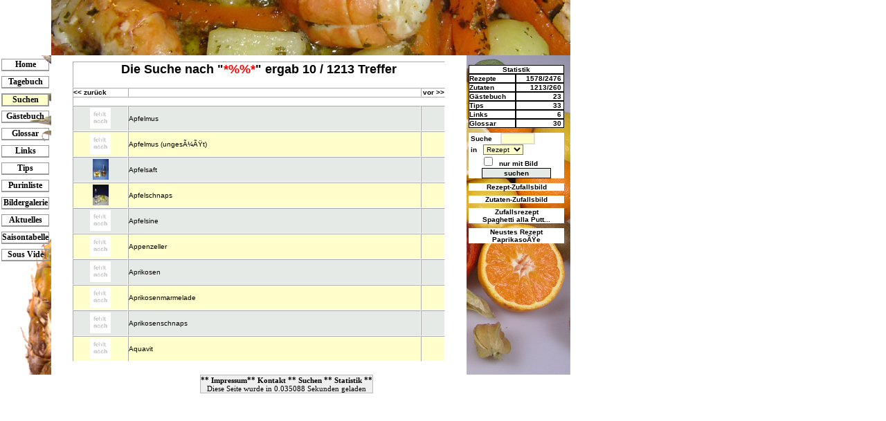

--- FILE ---
content_type: text/html
request_url: https://kochtagebuch.de/index.php?start=20&inhalt=suchen&PHPSESSID=quJ30MGcNl2322q79T86q2xNDpCpGdce&suche_in=zutaten&submit=suchen&suche=%25%25&werte=&
body_size: 4323
content:

<!DOCTYPE HTML PUBLIC "-//W3C//DTD HTML 4.01 Transitional//EN">
<html>
<head>
<link rel="SHORTCUT ICON" href="ananasicon.ico" type="image/x-icon">
<script type="text/javascript">
    // focus auf such-formular-button
    document.form.suchform.focus();
</script>
<!-- isNotMobile = Mozilla/5.0 (Macintosh; Intel Mac OS X 10_15_7) AppleWebKit/537.36 (KHTML, like Gecko) Chrome/131.0.0.0 Safari/537.36; ClaudeBot/1.0; +claudebot@anthropic.com)-->
<META NAME="generator"          CONTENT="Zend Studio, Ultraedit, vi, emacs">
<META HTTP-EQUIV="Content-Type" CONTENT="text/html; charset=ISO-8859-1">
<META HTTP-EQUIV="Organization" CONTENT="Kochtagebuch.de">
<META NAME="Author"             CONTENT="Markus Burkhardt, Beatrice Del Regno">
<META NAME="robots"             CONTENT="index,follow">
<META NAME="REVISIT-AFTER"      CONTENT="1 DAYS">
<META NAME="Description"        CONTENT="Kochtagebuch bietet euch über 1000 kostenlose Rezepte, wichtige weitere Informationen rund ums Essen und die Gesundheit; z.B. über Tips für die Küche, Gicht, Harnsäure, Purinwerte und Rezeptvorschlaege für vegetarische und veganische Kost">
<META NAME="keywords"           CONTENT="kochtagebuch, kochen, kochrezepte, Rezept, Rezepte, Küche, Braten, Essen und Trinken, Gerichte, Purin, Purinrechner, Harnsäure, Gicht, Dessert, Cocktails, vegatarisch">
<meta name="copyright"          content="Copyright (c) 2011 by kochtagebuch" />
<META NAME="author"             CONTENT="webmaster@kochtagebuch.de">
<META NAME="DC.Publisher"       CONTENT="Markus Burkhardt, Beatrice Del Regno">
<META NAME="DC.Language"        CONTENT="de">
<meta http-equiv="expires" content="0">
<!-- Kochtagebuch-Version 0.8.1   -->

<link rel="stylesheet" type="text/css" href="css/kochtagebuch.css">
<title>www.kochtagebuch.de -
</title>
</head>
<body>

  <table class="main" border="0"><!-- haupttabelle -->
    <tr>
      <td width="0" align="left"></td>
      <td width="100%" colspan="2" align="left">
        <img border="0" src="images/top_banner.jpg" align="left" width="750" height="80" alt="banner">
      </td>
    </tr>
    <tr>
      <td width="150" height="400" valign="top" align="left"><!-- linke spalte -->
        <table class="navigation" border="0">
        <!-- include der navigation -->
              <tr><td colspan="4"><img src="images/0.gif" border="0"alt="0.gif" height="5" width="1"></td></tr>
    <tr><td><img src="images/0.gif" alt="0.gif" border="0" width="2" height="20"></td>
    <td>
   <table class="navmenue" width="100%">      <tr><td align="center" valign="middle">
   <a class="navmenue" href="index.php?inhalt=index&amp;PHPSESSID=quJ30MGcNl2322q79T86q2xNDpCpGdce" title="Home"><b>Home</b></a>      </td></tr>
    </table>
    </td><td><img src="images/0.gif" alt="0.gif" border="0" width="3" height="1"></td>
	</tr>
    <tr><td colspan="4"><img src="images/0.gif" border="0"alt="0.gif" height="5" width="1"></td></tr>
    <tr><td><img src="images/0.gif" alt="0.gif" border="0" width="2" height="20"></td>
    <td>
   <table class="navmenue" width="100%">      <tr><td align="center" valign="middle">
   <a class="navmenue" href="index.php?inhalt=kochtagebuch&amp;PHPSESSID=quJ30MGcNl2322q79T86q2xNDpCpGdce" title="Tagebuch"><b>Tagebuch</b></a>      </td></tr>
    </table>
    </td><td><img src="images/0.gif" alt="0.gif" border="0" width="3" height="1"></td>
	</tr>
    <tr><td colspan="4"><img src="images/0.gif" border="0"alt="0.gif" height="5" width="1"></td></tr>
    <tr><td><img src="images/0.gif" alt="0.gif" border="0" width="2" height="20"></td>
    <td>
     <table class="navmenue_aktiv" width="100%">     <tr><td align="center" valign="middle">
     <a class="navmenue_aktiv" href="index.php?inhalt=suchen&amp;PHPSESSID=quJ30MGcNl2322q79T86q2xNDpCpGdce" title="Suchen"><b>Suchen</b></a>    </td></tr>
    </table>
    </td><td><img src="images/0.gif" alt="0.gif" border="0" width="3" height="1"></td>
	</tr>
    <tr><td colspan="4"><img src="images/0.gif" border="0"alt="0.gif" height="5" width="1"></td></tr>
    <tr><td><img src="images/0.gif" alt="0.gif" border="0" width="2" height="20"></td>
    <td>
   <table class="navmenue" width="100%">      <tr><td align="center" valign="middle">
   <a class="navmenue" href="index.php?inhalt=gaestebuch&amp;PHPSESSID=quJ30MGcNl2322q79T86q2xNDpCpGdce" title="Gästebuch"><b>Gästebuch</b></a>      </td></tr>
    </table>
    </td><td><img src="images/0.gif" alt="0.gif" border="0" width="3" height="1"></td>
	</tr>
    <tr><td colspan="4"><img src="images/0.gif" border="0"alt="0.gif" height="5" width="1"></td></tr>
    <tr><td><img src="images/0.gif" alt="0.gif" border="0" width="2" height="20"></td>
    <td>
   <table class="navmenue" width="100%">      <tr><td align="center" valign="middle">
   <a class="navmenue" href="index.php?inhalt=glossar&amp;PHPSESSID=quJ30MGcNl2322q79T86q2xNDpCpGdce" title="Glossar"><b>Glossar</b></a>      </td></tr>
    </table>
    </td><td><img src="images/0.gif" alt="0.gif" border="0" width="3" height="1"></td>
	</tr>
    <tr><td colspan="4"><img src="images/0.gif" border="0"alt="0.gif" height="5" width="1"></td></tr>
    <tr><td><img src="images/0.gif" alt="0.gif" border="0" width="2" height="20"></td>
    <td>
   <table class="navmenue" width="100%">      <tr><td align="center" valign="middle">
   <a class="navmenue" href="index.php?inhalt=links&amp;PHPSESSID=quJ30MGcNl2322q79T86q2xNDpCpGdce" title="Links"><b>Links</b></a>      </td></tr>
    </table>
    </td><td><img src="images/0.gif" alt="0.gif" border="0" width="3" height="1"></td>
	</tr>
    <tr><td colspan="4"><img src="images/0.gif" border="0"alt="0.gif" height="5" width="1"></td></tr>
    <tr><td><img src="images/0.gif" alt="0.gif" border="0" width="2" height="20"></td>
    <td>
   <table class="navmenue" width="100%">      <tr><td align="center" valign="middle">
   <a class="navmenue" href="index.php?inhalt=tips&amp;PHPSESSID=quJ30MGcNl2322q79T86q2xNDpCpGdce" title="Tips"><b>Tips</b></a>      </td></tr>
    </table>
    </td><td><img src="images/0.gif" alt="0.gif" border="0" width="3" height="1"></td>
	</tr>
    <tr><td colspan="4"><img src="images/0.gif" border="0"alt="0.gif" height="5" width="1"></td></tr>
    <tr><td><img src="images/0.gif" alt="0.gif" border="0" width="2" height="20"></td>
    <td>
   <table class="navmenue" width="100%">      <tr><td align="center" valign="middle">
   <a class="navmenue" href="index.php?inhalt=purin_liste&amp;PHPSESSID=quJ30MGcNl2322q79T86q2xNDpCpGdce" title="Purinliste"><b>Purinliste</b></a>      </td></tr>
    </table>
    </td><td><img src="images/0.gif" alt="0.gif" border="0" width="3" height="1"></td>
	</tr>
    <tr><td colspan="4"><img src="images/0.gif" border="0"alt="0.gif" height="5" width="1"></td></tr>
    <tr><td><img src="images/0.gif" alt="0.gif" border="0" width="2" height="20"></td>
    <td>
   <table class="navmenue" width="100%">      <tr><td align="center" valign="middle">
   <a class="navmenue" href="index.php?inhalt=bildergalerie&amp;PHPSESSID=quJ30MGcNl2322q79T86q2xNDpCpGdce" title="Bildergalerie"><b>Bildergalerie</b></a>      </td></tr>
    </table>
    </td><td><img src="images/0.gif" alt="0.gif" border="0" width="3" height="1"></td>
	</tr>
    <tr><td colspan="4"><img src="images/0.gif" border="0"alt="0.gif" height="5" width="1"></td></tr>
    <tr><td><img src="images/0.gif" alt="0.gif" border="0" width="2" height="20"></td>
    <td>
   <table class="navmenue" width="100%">      <tr><td align="center" valign="middle">
   <a class="navmenue" href="index.php?inhalt=aktuelles&amp;PHPSESSID=quJ30MGcNl2322q79T86q2xNDpCpGdce" title="Aktuelles"><b>Aktuelles</b></a>      </td></tr>
    </table>
    </td><td><img src="images/0.gif" alt="0.gif" border="0" width="3" height="1"></td>
	</tr>
    <tr><td colspan="4"><img src="images/0.gif" border="0"alt="0.gif" height="5" width="1"></td></tr>
    <tr><td><img src="images/0.gif" alt="0.gif" border="0" width="2" height="20"></td>
    <td>
   <table class="navmenue" width="100%">      <tr><td align="center" valign="middle">
   <a class="navmenue" href="index.php?inhalt=saisontabelle&amp;PHPSESSID=quJ30MGcNl2322q79T86q2xNDpCpGdce" title="Saisontabelle"><b>Saisontabelle</b></a>      </td></tr>
    </table>
    </td><td><img src="images/0.gif" alt="0.gif" border="0" width="3" height="1"></td>
	</tr>
    <tr><td colspan="4"><img src="images/0.gif" border="0"alt="0.gif" height="5" width="1"></td></tr>
    <tr><td><img src="images/0.gif" alt="0.gif" border="0" width="2" height="20"></td>
    <td>
   <table class="navmenue" width="100%">      <tr><td align="center" valign="middle">
   <a class="navmenue" href="index.php?inhalt=sousvide&amp;PHPSESSID=quJ30MGcNl2322q79T86q2xNDpCpGdce" title="Sous Vide"><b>Sous Vide</b></a>      </td></tr>
    </table>
    </td><td><img src="images/0.gif" alt="0.gif" border="0" width="3" height="1"></td>
	</tr>
<tr><td colspan="4">&nbsp;</td></tr><tr><td colspan="4">&nbsp;</td></tr><tr><td colspan="4">&nbsp;</td></tr><tr><td colspan="4">&nbsp;</td></tr><tr><td colspan="4">&nbsp;</td></tr><tr><td colspan="4">&nbsp;</td></tr><tr><td colspan="4">&nbsp;</td></tr><tr><td colspan="4">&nbsp;</td></tr><tr><td colspan="4">&nbsp;</td></tr>

        </table>
      </td>
      <td width="500" valign="top" align="left"><!-- mittlere spalte -->
        <table class="mitte" border="0"><tr>
           <td width="5%"><img border="0" src="images/0.gif" width="20" height="430" alt="0.gif"></td>
           <!-- <td style="background-image:url(images/mabu-test10.jpg)" width="90%"> -->
           <td width="90%">
           <img border="0" src="images/0.gif" width="0" height="8" alt="0.gif"><!-- abstandhalter oben -->
      
<table class="suchergebnisse" border="1">
<tr><td colspan="5" class="mittig"><h2><center>Die Suche nach "<font color="#ff0000">*%%*</font>" ergab 10 / 1213 Treffer </center></h2></td></tr><tr><td width="15%" class="blaettern"><a class="blaettern" href="/index.php?start=10&amp;inhalt=suchen&amp;PHPSESSID=quJ30MGcNl2322q79T86q2xNDpCpGdce&amp;suche_in=zutaten&amp;submit=suchen&amp;suche=%%&amp;werte=&amp;" title="klicken Sie hier um zur&uuml;ck zu bl&auml;ttern">&lt;&lt; zurück</a></td><td>&nbsp;</td><td colspan="2" width="10%" align="right" class="blaettern"><a class="blaettern" href="/index.php?start=30&amp;inhalt=suchen&amp;PHPSESSID=quJ30MGcNl2322q79T86q2xNDpCpGdce&amp;suche_in=zutaten&amp;submit=suchen&amp;suche=%%&amp;werte=&amp;" title="klicken Sie hier um weiter zu bl&auml;ttern">vor &gt;&gt;</a></td></tr><tr><td colspan="4">&nbsp;</td></tr><tr><td class="mittig abwechsel_1"><center><a href="/index.php?inhalt=zutaten_ankucken&amp;id=481&amp;PHPSESSID=quJ30MGcNl2322q79T86q2xNDpCpGdce&amp;title=Apfelmus" title="klicken Sie hier um zur Zutat zu kommen"><img src="images/kein_bild.gif" alt="kein_bild" border="0"></a></center></td><td class="mittig abwechsel_1"><a href="/index.php?inhalt=zutaten_ankucken&amp;id=481&amp;PHPSESSID=quJ30MGcNl2322q79T86q2xNDpCpGdce&amp;title=Apfelmus" title="klicken Sie hier um zur Zutat zu kommen">Apfelmus</a></td>
             	<td class="mittig abwechsel_1"><img src="images/0.gif" alt="0.gif" border="0" width="0" height="35"></td></tr>
<tr><td class="mittig abwechsel_0"><center><a href="/index.php?inhalt=zutaten_ankucken&amp;id=939&amp;PHPSESSID=quJ30MGcNl2322q79T86q2xNDpCpGdce&amp;title=Apfelmus (ungesÃ¼ÃŸt)" title="klicken Sie hier um zur Zutat zu kommen"><img src="images/kein_bild.gif" alt="kein_bild" border="0"></a></center></td><td class="mittig abwechsel_0"><a href="/index.php?inhalt=zutaten_ankucken&amp;id=939&amp;PHPSESSID=quJ30MGcNl2322q79T86q2xNDpCpGdce&amp;title=Apfelmus (ungesÃ¼ÃŸt)" title="klicken Sie hier um zur Zutat zu kommen">Apfelmus (ungesÃ¼ÃŸt)</a></td>
             	<td class="mittig abwechsel_0"><img src="images/0.gif" alt="0.gif" border="0" width="0" height="35"></td></tr>
<tr><td class="mittig abwechsel_1"><center><a href="/index.php?inhalt=zutaten_ankucken&amp;id=397&amp;PHPSESSID=quJ30MGcNl2322q79T86q2xNDpCpGdce&amp;title=Apfelsaft" title="klicken Sie hier um zur Zutat zu kommen"><img src="images/zutaten/klein/a-saft.jpg" alt="a-saft.jpg" border="0"></center></a></center></td><td class="mittig abwechsel_1"><a href="/index.php?inhalt=zutaten_ankucken&amp;id=397&amp;PHPSESSID=quJ30MGcNl2322q79T86q2xNDpCpGdce&amp;title=Apfelsaft" title="klicken Sie hier um zur Zutat zu kommen">Apfelsaft</a></td>
             	<td class="mittig abwechsel_1"><img src="images/0.gif" alt="0.gif" border="0" width="0" height="35"></td></tr>
<tr><td class="mittig abwechsel_0"><center><a href="/index.php?inhalt=zutaten_ankucken&amp;id=762&amp;PHPSESSID=quJ30MGcNl2322q79T86q2xNDpCpGdce&amp;title=Apfelschnaps" title="klicken Sie hier um zur Zutat zu kommen"><img src="images/zutaten/klein/apfelschnaps.jpg" alt="apfelschnaps.jpg" border="0"></center></a></center></td><td class="mittig abwechsel_0"><a href="/index.php?inhalt=zutaten_ankucken&amp;id=762&amp;PHPSESSID=quJ30MGcNl2322q79T86q2xNDpCpGdce&amp;title=Apfelschnaps" title="klicken Sie hier um zur Zutat zu kommen">Apfelschnaps</a></td>
             	<td class="mittig abwechsel_0"><img src="images/0.gif" alt="0.gif" border="0" width="0" height="35"></td></tr>
<tr><td class="mittig abwechsel_1"><center><a href="/index.php?inhalt=zutaten_ankucken&amp;id=840&amp;PHPSESSID=quJ30MGcNl2322q79T86q2xNDpCpGdce&amp;title=Apfelsine" title="klicken Sie hier um zur Zutat zu kommen"><img src="images/kein_bild.gif" alt="kein_bild" border="0"></a></center></td><td class="mittig abwechsel_1"><a href="/index.php?inhalt=zutaten_ankucken&amp;id=840&amp;PHPSESSID=quJ30MGcNl2322q79T86q2xNDpCpGdce&amp;title=Apfelsine" title="klicken Sie hier um zur Zutat zu kommen">Apfelsine</a></td>
             	<td class="mittig abwechsel_1"><img src="images/0.gif" alt="0.gif" border="0" width="0" height="35"></td></tr>
<tr><td class="mittig abwechsel_0"><center><a href="/index.php?inhalt=zutaten_ankucken&amp;id=683&amp;PHPSESSID=quJ30MGcNl2322q79T86q2xNDpCpGdce&amp;title=Appenzeller" title="klicken Sie hier um zur Zutat zu kommen"><img src="images/kein_bild.gif" alt="kein_bild" border="0"></a></center></td><td class="mittig abwechsel_0"><a href="/index.php?inhalt=zutaten_ankucken&amp;id=683&amp;PHPSESSID=quJ30MGcNl2322q79T86q2xNDpCpGdce&amp;title=Appenzeller" title="klicken Sie hier um zur Zutat zu kommen">Appenzeller</a></td>
             	<td class="mittig abwechsel_0"><img src="images/0.gif" alt="0.gif" border="0" width="0" height="35"></td></tr>
<tr><td class="mittig abwechsel_1"><center><a href="/index.php?inhalt=zutaten_ankucken&amp;id=118&amp;PHPSESSID=quJ30MGcNl2322q79T86q2xNDpCpGdce&amp;title=Aprikosen" title="klicken Sie hier um zur Zutat zu kommen"><img src="images/kein_bild.gif" alt="kein_bild" border="0"></a></center></td><td class="mittig abwechsel_1"><a href="/index.php?inhalt=zutaten_ankucken&amp;id=118&amp;PHPSESSID=quJ30MGcNl2322q79T86q2xNDpCpGdce&amp;title=Aprikosen" title="klicken Sie hier um zur Zutat zu kommen">Aprikosen</a></td>
             	<td class="mittig abwechsel_1"><img src="images/0.gif" alt="0.gif" border="0" width="0" height="35"></td></tr>
<tr><td class="mittig abwechsel_0"><center><a href="/index.php?inhalt=zutaten_ankucken&amp;id=946&amp;PHPSESSID=quJ30MGcNl2322q79T86q2xNDpCpGdce&amp;title=Aprikosenmarmelade" title="klicken Sie hier um zur Zutat zu kommen"><img src="images/kein_bild.gif" alt="kein_bild" border="0"></a></center></td><td class="mittig abwechsel_0"><a href="/index.php?inhalt=zutaten_ankucken&amp;id=946&amp;PHPSESSID=quJ30MGcNl2322q79T86q2xNDpCpGdce&amp;title=Aprikosenmarmelade" title="klicken Sie hier um zur Zutat zu kommen">Aprikosenmarmelade</a></td>
             	<td class="mittig abwechsel_0"><img src="images/0.gif" alt="0.gif" border="0" width="0" height="35"></td></tr>
<tr><td class="mittig abwechsel_1"><center><a href="/index.php?inhalt=zutaten_ankucken&amp;id=773&amp;PHPSESSID=quJ30MGcNl2322q79T86q2xNDpCpGdce&amp;title=Aprikosenschnaps" title="klicken Sie hier um zur Zutat zu kommen"><img src="images/kein_bild.gif" alt="kein_bild" border="0"></a></center></td><td class="mittig abwechsel_1"><a href="/index.php?inhalt=zutaten_ankucken&amp;id=773&amp;PHPSESSID=quJ30MGcNl2322q79T86q2xNDpCpGdce&amp;title=Aprikosenschnaps" title="klicken Sie hier um zur Zutat zu kommen">Aprikosenschnaps</a></td>
             	<td class="mittig abwechsel_1"><img src="images/0.gif" alt="0.gif" border="0" width="0" height="35"></td></tr>
<tr><td class="mittig abwechsel_0"><center><a href="/index.php?inhalt=zutaten_ankucken&amp;id=1064&amp;PHPSESSID=quJ30MGcNl2322q79T86q2xNDpCpGdce&amp;title=Aquavit" title="klicken Sie hier um zur Zutat zu kommen"><img src="images/kein_bild.gif" alt="kein_bild" border="0"></a></center></td><td class="mittig abwechsel_0"><a href="/index.php?inhalt=zutaten_ankucken&amp;id=1064&amp;PHPSESSID=quJ30MGcNl2322q79T86q2xNDpCpGdce&amp;title=Aquavit" title="klicken Sie hier um zur Zutat zu kommen">Aquavit</a></td>
             	<td class="mittig abwechsel_0"><img src="images/0.gif" alt="0.gif" border="0" width="0" height="35"></td></tr>
</table>
<!--  <a href="http://validator.w3.org/check?uri=referer"><img src="http://www.w3.org/Icons/valid-html401" border="0"
        alt="Valid HTML 4.0 Transitional" height="31" width="88"></a> -->
  
      </td><td width="5%"><img border="0" src="images/0.gif" width="20" height="1" alt="0.gif"></td>
    </tr>
    <tr>
      <td colspan="3"><img border="0" src="images/0.gif" width="600" height="10" alt="0.gif"></td>
    </tr>
  </table>
</td>
    <td style="background-image:url(images/rechte-spalte1.jpg); background-repeat:no-repeat;" valign="top" align="left">
    <!-- rechte spalte -->
    
<!-- <img border="0" src="images/0.gif" width="1" height="7" alt="0.gif"> -->
<table border="0"><tr><td>
    <table border="0" class="hilfe">
    <tr><td colspan="4"><img border="0" src="images/0.gif" width="145" height="7" alt="0.gif"></td></tr>
<!--spacer-->
<!--
<tr><td colspan="1">&nbsp;</td><td style="background: #ffffff;" colspan="2"><center>
<a href="druckversion.php?inhalt=suchen&amp;id=NULL&amp;PHPSESSID=quJ30MGcNl2322q79T86q2xNDpCpGdce&amp;bild_name=" target="drucken" title="Druckversion">Druckversion</a></center>
<td>&nbsp;</td></tr> -->
<!--  statistikbox  -->
    <tr><td colspan="4"><img border="0" src="images/0.gif" width="1" height="7" alt="0.gif"></td></tr>
<!-- spacer -->
    <tr><td>&nbsp;</td><td colspan="2" align="center" class="statistikbox"><b>Statistik</b></td><td>&nbsp;</td></tr>
<tr><td>&nbsp;</td><td class="statistikbox"><b>Rezepte</b></td><td align="right" class="statistikbox">1578/2476&nbsp;</td><td>&nbsp;</td></tr>
<tr><td>&nbsp;</td><td class="statistikbox"><b>Zutaten</b></td><td align="right" class="statistikbox">1213/260&nbsp;</td><td>&nbsp;</td></tr>
<tr><td>&nbsp;</td><td class="statistikbox"><b>Gästebuch</b></td><td align="right" class="statistikbox">23&nbsp;</td><td>&nbsp;</td></tr>
<tr><td>&nbsp;</td><td class="statistikbox"><b>Tips</b></td><td align="right" class="statistikbox">33&nbsp;</td><td>&nbsp;</td></tr>
<tr><td>&nbsp;</td><td class="statistikbox"><b>Links</b></td><td align="right" class="statistikbox">6&nbsp;</td><td>&nbsp;</td></tr>
<tr><td>&nbsp;</td><td class="statistikbox"><b>Glossar</b></td><td align="right" class="statistikbox">30&nbsp;</td><td>&nbsp;</td></tr>
<tr><td colspan="4"><img border="0" src="images/0.gif" width="1" height="7" alt="0.gif"></td></tr>
<!-- suchen -->
<form action="/index.php" method="get" name="such_form">
  <tr>
    <td></td>
    <td colspan="2" class="suchen"><input type="hidden" name="inhalt" value="suchen"><input type="hidden" name="PHPSESSID" value="quJ30MGcNl2322q79T86q2xNDpCpGdce">
      &nbsp;Suche &nbsp;&nbsp;
      <input name="suche" class="textfeld" type="Text" size="5">
      </td><td>&nbsp;</td></tr>
<tr><td>&nbsp;</td><td colspan="2" class="suchen">&nbsp;in &nbsp;
<select name="suche_in" size="1">
<option selected value="rezept">Rezept</option>
<option value="zutaten">Zutaten</option>
<option value="tips">Tips</option>
<option value="glossar">Glossar</option>
</select></td><td>&nbsp;</td></tr>
<tr><td>&nbsp;</td><td colspan="2" class="suchen">&nbsp;&nbsp;&nbsp;&nbsp;&nbsp;&nbsp;<input type="checkbox" name="bilder"value="bilder">&nbsp;&nbsp;nur mit Bild</td><td></td></tr>
<tr><td>&nbsp;</td><td colspan="2" class="suchen"><center><input name="submit" type="submit" class="button" value="suchen" border="1"></center></td><td>&nbsp;</td></tr>
</form>
<tr><td colspan="4"><img border="0" src="images/0.gif" width="1" height="7" alt="0.gif"></td></tr>
<!--  zufalls rezept bild -->
<tr><td>&nbsp;</td><td align="center" colspan="2" class="zufallsrezept">
<a href="/index.php?inhalt=bild_ankucken&amp;id=891&amp;PHPSESSID=quJ30MGcNl2322q79T86q2xNDpCpGdce&amp;bild_name=kalbs_haxe002.jpg&amp;typ=rezept" title="Rezeptzufalls-Bild">
     <b>Rezept-Zufallsbild</b></a></td><td>&nbsp;</td></tr>
<tr><td colspan="4"><img border="0" src="images/0.gif" width="1" height="7" alt="0.gif"></td></tr>
<!-- zutaten zufalls bild -->
<tr><td>&nbsp;</td><td align="center" colspan="2" class="zufallsrezept">
<a href="/index.php?inhalt=bild_ankucken&amp;id=393&amp;PHPSESSID=quJ30MGcNl2322q79T86q2xNDpCpGdce&amp;bild_name=kapern01.jpg&amp;typ=zutat" title="Zutatenzufalls-Bild">
     <b>Zutaten-Zufallsbild</b></a></td><td>&nbsp;</td></tr>
<tr><td colspan="2"><img border="0" src="images/0.gif" width="1" height="7" alt="0.gif"></td></tr>
<!-- spacer -->
<!-- zufallsrezept -->
<tr><td>&nbsp;</td><td align="center" colspan="2" class="zufallsrezept">
<b>Zufallsrezept</b><br><a href="/index.php?inhalt=rezept_ankucken&amp;id=1737&amp;PHPSESSID=quJ30MGcNl2322q79T86q2xNDpCpGdce&title=Spaghetti alla Puttanesca" title="Zufalls-Rezept"><span style="White-space:nowrap">Spaghetti alla Putt...</span></a></td><td>&nbsp;</td></tr>
<tr><td colspan="4"><img border="0" src="images/0.gif" width="1" height="7" alt="0.gif"></td></tr>

<!-- spacer -->
<!-- neustes rezept  -->
<tr><td>&nbsp;</td><td align="center" colspan="2" class="zufallsrezept">
<b>Neustes Rezept</b><br><a href="/index.php?inhalt=rezept_ankucken&amp;id=1867&amp;PHPSESSID=quJ30MGcNl2322q79T86q2xNDpCpGdce&title=PaprikasoÃŸe" Neustes-Rezept"><span style="White-space:nowrap">PaprikasoÃŸe</span></a></td><td>&nbsp;</td></tr>
<tr><td colspan="4"><img border="0" src="images/0.gif" width="1" height="7" alt="0.gif"></td></tr>
<tr><td colspan="4"><img border="0" src="images/0.gif" width="1" height="7" alt="0.gif"></td></tr>
<tr><td colspan="4"><img border="0" src="images/0.gif" width="1" height="7" alt="0.gif"></td></tr>



</table>
<!-- spacer -->
<!-- css validierung -->
<!--
<table border="0"><tr>
<td align="center">
    <a href="http://jigsaw.w3.org/css-validator/validator?uri=http://www.kochtagebuch.de/css/kochtagebuch.css">
      <img style="border:0;width:88px;height:31px" src="http://jigsaw.w3.org/css-validator/images/vcss.gif"
	alt="Valid CSS!" /></a></td></tr>
<tr><td><img border="0" src="images/0.gif" width="145" height="1" alt="0.gif"></td></tr></table> -->

</td></tr></table>
<!-- <table><tr><td> -->
<!-- <img border="1" src="images/rotate/kochen2.jpg" alt="bild"> -->
<!-- </td></tr></table> -->
    <img border="0" src="images/0.gif" width="150" height="1" alt="0.gif">
    </td>
  </tr>
  <tr><!-- footer -->
  	<td colspan="3">
<center>
<table class="footer" border="0">
<tr>
<td align="center">
<b>**</b>
<a class="footer" href="index.php?inhalt=impressum&amp;PHPSESSID=quJ30MGcNl2322q79T86q2xNDpCpGdce" title="Impressum"><b>Impressum</b></a><b>**</b>
<a class="footer" href="index.php?inhalt=kontakt&amp;PHPSESSID=quJ30MGcNl2322q79T86q2xNDpCpGdce" title="Kontakt"><b>Kontakt</b></a>
<b>**</b>
<a class="footer" href="index.php?inhalt=suchen&amp;PHPSESSID=quJ30MGcNl2322q79T86q2xNDpCpGdce" title="Suchen"><b>Suchen</b></a>
<b>**</b>
<a class="footer" href="index.php?inhalt=statistik&amp;PHPSESSID=quJ30MGcNl2322q79T86q2xNDpCpGdce" title="Statistik"><b>Statistik</b></a>
<b>**</b>
</td>
</tr>
<tr><td>
<center>Diese Seite wurde in 0.035088 Sekunden geladen</center><!-- Letztes Änderung der Seite : /index.php 28.05.2015,20:23-->
</td></tr>
</table>
</center>
  	</td>
  </tr>
  </table>

</body>
</html>
